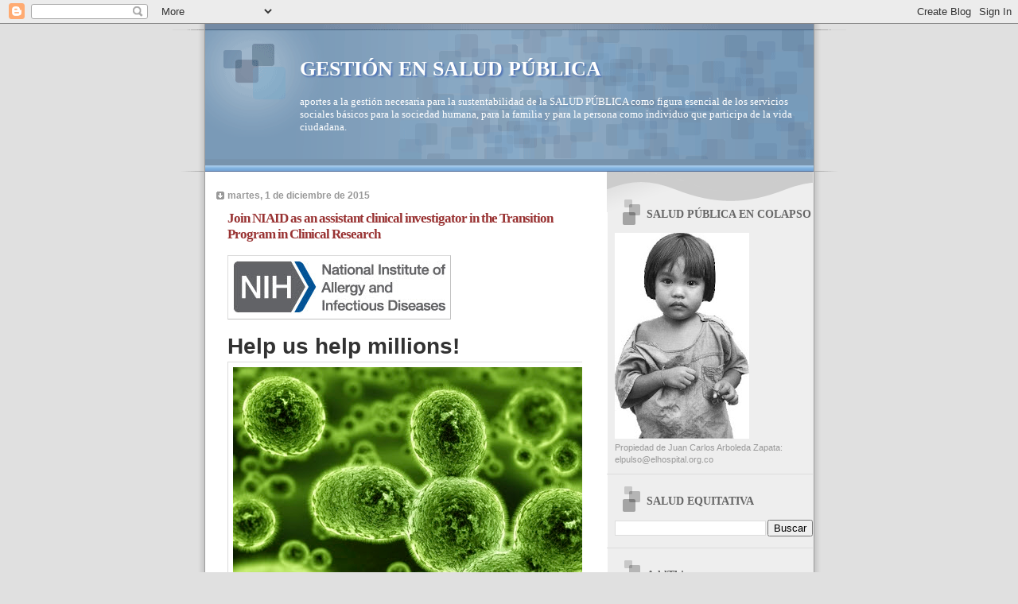

--- FILE ---
content_type: text/html; charset=UTF-8
request_url: https://saludequitativa.blogspot.com/b/stats?style=BLACK_TRANSPARENT&timeRange=ALL_TIME&token=APq4FmBvDEtrHVE-36pvdR3lqpxZNTdma4HlRaWXMJkmo87F-Ney0mbb16hHRF8UAlhFu0U_O1hHTKg_YWwEqbctlgNvaOjM_A
body_size: -11
content:
{"total":16551606,"sparklineOptions":{"backgroundColor":{"fillOpacity":0.1,"fill":"#000000"},"series":[{"areaOpacity":0.3,"color":"#202020"}]},"sparklineData":[[0,100],[1,68],[2,94],[3,31],[4,25],[5,23],[6,22],[7,19],[8,13],[9,12],[10,22],[11,17],[12,34],[13,24],[14,41],[15,23],[16,22],[17,34],[18,19],[19,16],[20,15],[21,21],[22,26],[23,43],[24,100],[25,40],[26,40],[27,21],[28,42],[29,13]],"nextTickMs":24161}

--- FILE ---
content_type: text/html; charset=utf-8
request_url: https://www.google.com/recaptcha/api2/aframe
body_size: 268
content:
<!DOCTYPE HTML><html><head><meta http-equiv="content-type" content="text/html; charset=UTF-8"></head><body><script nonce="qYLrX15wvIA20xq1JQHa-g">/** Anti-fraud and anti-abuse applications only. See google.com/recaptcha */ try{var clients={'sodar':'https://pagead2.googlesyndication.com/pagead/sodar?'};window.addEventListener("message",function(a){try{if(a.source===window.parent){var b=JSON.parse(a.data);var c=clients[b['id']];if(c){var d=document.createElement('img');d.src=c+b['params']+'&rc='+(localStorage.getItem("rc::a")?sessionStorage.getItem("rc::b"):"");window.document.body.appendChild(d);sessionStorage.setItem("rc::e",parseInt(sessionStorage.getItem("rc::e")||0)+1);localStorage.setItem("rc::h",'1768374850985');}}}catch(b){}});window.parent.postMessage("_grecaptcha_ready", "*");}catch(b){}</script></body></html>